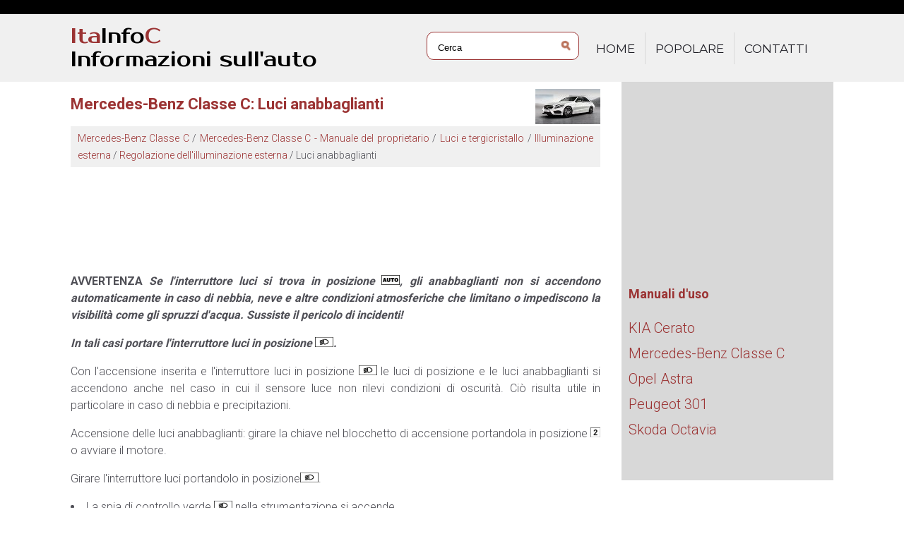

--- FILE ---
content_type: text/html; charset=UTF-8
request_url: https://www.itainfoc.com/mercedes_benz_classe_c-773/luci_anabbaglianti-1626.html
body_size: 3398
content:
<!DOCTYPE html>
<html lang="it">
<head>
<link href="https://fonts.googleapis.com/css?family=Roboto:300,400,500,700" rel="stylesheet" type="text/css" />
<link href="https://fonts.googleapis.com/css?family=Prosto+One" rel="stylesheet">
<meta charset="UTF-8">
<title>Mercedes-Benz Classe C: Luci anabbaglianti - Regolazione dell'illuminazione esterna - Illuminazione esterna - Luci e tergicristallo - Mercedes-Benz Classe C - Manuale del proprietario</title>
<link rel="shortcut icon" href="favicon.ico" type="image/x-icon">
<link href="css/italc.css" rel="stylesheet" type="text/css" media="all" />
<link href="media-queries.css" rel="stylesheet" type="text/css" media="all" />
<meta name="viewport" content="width=device-width, initial-scale=1.0">

<script data-ad-client="ca-pub-6298024198496567" async src="https://pagead2.googlesyndication.com/pagead/js/adsbygoogle.js"></script>

</head>
<body>
<script>(function(d, s, id) {
  var js, fjs = d.getElementsByTagName(s)[0];
  if (d.getElementById(id)) return;
  js = d.createElement(s); js.id = id;
  js.src = 'https://connect.facebook.net/it_IT/sdk.js#xfbml=1&version=v3.2';
  fjs.parentNode.insertBefore(js, fjs);
}(document, 'script', 'facebook-jssdk'));</script>

<header id="header">
<div class="black">
</div>
<div class="blue">
<div class="container">
<div class="logo">
<a href="/">Ita<span style="color:#000;">Info</span>C<br><span style="color:#000;">Informazioni sull'auto</span></a>
</div>

<div class="search" title="">
	<form method="get" class="searchform" action="/search.php">
	    <input class="searchinput1" value="Cerca" type="text" onblur="if (this.value == '')  {this.value = 'Cerca';}" onfocus="if (this.value == 'Cerca') {this.value = '';}">
    	<input src="images/search.png" class="search-input-image" type="image" title="">
    	<div style="clear: both"></div>
	</form>
</div>

<div class="topnav">
<ul>
	<li><a href="/">Home</a></li>
<!--	<li><a href="/new.html">Nuovo</a></li>   -->
	<li><a href="/top.html">Popolare</a></li>
<!--	<li><a href="/sitemap.html">Mappa del sito</a></li>   -->
	<li><a href="/contacts.html">Contatti</a></li>
</ul>
</div>
<div class="clear"></div>
</div>
</div>
</header>

<div class="container">
<div class="clear"></div>
</div>


<div class="container">
	<div class="itcontent">
		<h1><img src="images/pages/small/773.jpg" alt="Mercedes-Benz Classe C: Luci anabbaglianti - Regolazione dell'illuminazione esterna - Illuminazione esterna - Luci e tergicristallo - Mercedes-Benz Classe C - Manuale del proprietario" align=right style="margin: -10px 0 0 0">Mercedes-Benz Classe C: Luci anabbaglianti</h1>
		<div class="cway"><div style="padding:5px 10px; font-size:14px;"><a href="/mercedes_benz_classe_c-773.html">Mercedes-Benz Classe C</a> / <a href="/mercedes_benz_classe_c-773/mercedes_benz_classe_c_manuale_del_proprietario-1383.html">Mercedes-Benz Classe C - Manuale del proprietario</a> / <a href="/mercedes_benz_classe_c-773/luci_e_tergicristallo-1620.html">Luci e tergicristallo</a> / <a href="/mercedes_benz_classe_c-773/illuminazione_esterna-1621.html">Illuminazione esterna</a> / <a href="/mercedes_benz_classe_c-773/regolazione_dell_illuminazione_esterna-1623.html">Regolazione dell'illuminazione esterna</a> /  Luci anabbaglianti</div></div>
		<div style="padding:7px 0;"><script async src="https://pagead2.googlesyndication.com/pagead/js/adsbygoogle.js"></script>
<!-- itainfoc.com top adaptiv 120 -->
<ins class="adsbygoogle"
     style="display:block; height:120px;"
     data-ad-client="ca-pub-6298024198496567"
     data-ad-slot="4484640615"></ins>
<script>
     (adsbygoogle = window.adsbygoogle || []).push({});
</script></div>
		<p><b>AVVERTENZA</b> <em><strong>Se l'interruttore luci si trova in posizione
							<img src="images/luci_anabbaglianti-1626/1383/1/mbsymb1b_inv_00c3.png" alt="" class="arki-font-symbol" height="14" width="26">, 
							gli anabbaglianti non si accendono automaticamente 
							in caso di nebbia, neve e altre condizioni 
							atmosferiche che limitano o impediscono la 
							visibilit&agrave; come gli spruzzi d'acqua. Sussiste il 
							pericolo di incidenti!
										</strong></em>
<p><em><strong>In tali casi portare l'interruttore luci in 
							posizione
							<img src="images/luci_anabbaglianti-1626/1383/1/mbsymb2_inv_004c.png" alt="" class="arki-font-symbol" height="14" width="26">.
										</strong></em></p>
<p>Con l'accensione inserita e l'interruttore luci in posizione
					<img src="images/luci_anabbaglianti-1626/1383/1/mbsymb2_inv_004c.png" alt="" class="arki-font-symbol" height="14" width="26"> 
					le luci di posizione e le luci anabbaglianti si accendono 
					anche nel caso in cui il sensore luce non rilevi condizioni 
					di oscurit&agrave;. Ci&ograve; risulta utile in particolare in caso di 
					nebbia e precipitazioni.
									</p>

<p>Accensione 
											delle luci anabbaglianti: 
											girare la chiave nel blocchetto di 
											accensione portandola in posizione
											<img src="images/luci_anabbaglianti-1626/1383/1/mbsymb6_inv_0032.png" alt="" class="arki-font-symbol" height="14" width="14"> 
											o avviare il motore.
										</p>

<p>Girare l'interruttore luci 
											portandolo in posizione<img src="images/luci_anabbaglianti-1626/1383/1/mbsymb2_inv_004c.png" alt="" class="arki-font-symbol" height="14" width="26">.
										</p>
<li>La spia di controllo verde
							<img src="images/luci_anabbaglianti-1626/1383/1/mbsymb2_inv_004c.png" alt="" class="arki-font-symbol" height="14" width="26"> 
							nella strumentazione si accende.<ul></ul></table></ul><div style="clear:both"></div><div style="padding:7px 0;" align="center"><script async src="https://pagead2.googlesyndication.com/pagead/js/adsbygoogle.js"></script>
<!-- itainfoc.com bot adaptiv -->
<ins class="adsbygoogle"
     style="display:block"
     data-ad-client="ca-pub-6298024198496567"
     data-ad-slot="2706129865"
     data-ad-format="auto"
     data-full-width-responsive="true"></ins>
<script>
     (adsbygoogle = window.adsbygoogle || []).push({});
</script></div><div class="fb-comments" data-href="http://www.autocitaliano.com/mercedes_benz_classe_c-773/luci_anabbaglianti-1626.html" data-numposts="7" width="100%" order_by="reverse_time"></div>
<div class="navil">

	<a href="/mercedes_benz_classe_c-773/luci_di_marcia_automatiche-1625.html" style="text-decoration:none">
	<h4>Luci di marcia automatiche</h4>
	</a>
   <p>AVVERTENZA Se l'interruttore luci si trova in posizione
							, 
							gli anabbaglianti non si accendono automaticamente 
							in caso di nebbia, neve e altre condizioni 
							atmosferiche  ...</p></div>
<div class="navir">

	<a href="/mercedes_benz_classe_c-773/luci_retronebbia-1627.html" style="text-decoration:none">
	<h4>Luci retronebbia</h4>
	</a>
  <p>In condizioni di fitta nebbia le luci retronebbia consentono 
					di rendere pi&ugrave; facilmente visibile il proprio veicolo ai 
					veicoli che seguono. Per l'impiego delle luci retronebbia 
	 ... </p></div>
<div style="clear:both"></div><div style="margin-top:0px;">
   <h6 style="margin:5px 0px;">Leggi anche:</h6><p><a href="/mercedes_benz_classe_c-773/inserimento_della_posizione_di_marcia-1755.html"><span>Mercedes-Benz Classe C. Inserimento della posizione di marcia</span></a><br>
   	Quando il cambio si trova in posizione
								 
								o
								: 
								spingere la leva del cambio DIRECT SELECT verso 
								il basso oltre il primo punto di resistenza.
							


Quando il cambio si trova in posizione
								: 
								premere il pedale del freno e spingere la leva 
								del cambio DIRECT SELECT verso il basso oltre il 
								primo punto di resistenza ...
   	</p><p><a href="/kia_cerato-774/volante_regolabile_se_in_dotazione_-2388.html"><span>KIA Cerato. Volante regolabile
(se in dotazione)</span></a><br>
   	Il volante pu&ograve; essere regolato prima
di mettersi alla guida. Pu&ograve; anche
essere sollevato in modo di
agevolare l'accesso all'abitacolo.

Il volante deve essere posizionato in
modo da risultare confortevole per la
guida e da permettere la visione
delle spie e degli indicatori nel
quadro strumenti.
ATTENZIONE

	Non regolare mai la posizione
	del volante durante la guida.
	S ...
   	</p></div>
<script>
// <!--
document.write('<iframe src="/counter.php?id=1626" width=0 height=0 marginwidth=0 marginheight=0 scrolling=no frameborder=0></iframe>');
// -->

</script>
</p>
	</div>
	<div class="menu">
	<div style="padding:7px 0;"><script async src="https://pagead2.googlesyndication.com/pagead/js/adsbygoogle.js"></script>
<!-- itainfoc.com side 300x250 -->
<ins class="adsbygoogle"
     style="display:inline-block;width:300px;height:250px"
     data-ad-client="ca-pub-6298024198496567"
     data-ad-slot="1475333893"></ins>
<script>
     (adsbygoogle = window.adsbygoogle || []).push({});
</script></div>
	    		<h3 style="margin-left:10px;">Manuali d'uso</h3>
			<ul>

				<li><a href="/kia_cerato-774.html">KIA Cerato</a></li>
				<li><a href="/mercedes_benz_classe_c-773.html">Mercedes-Benz Classe C</a></li>
				<li><a href="/opel_astra-5.html">Opel Astra</a></li>
				<li><a href="/peugeot_301-772.html">Peugeot 301</a></li>
				<li><a href="/skoda_octavia-775.html">Skoda Octavia</a></li>

			</ul>

			<div align="center"><!--LiveInternet counter--><a href="https://www.liveinternet.ru/click"
target="_blank"><img id="licnt3490" width="88" height="31" style="border:0"
title=""
src="[data-uri]"
alt=""/></a><script>(function(d,s){d.getElementById("licnt3490").src=
"https://counter.yadro.ru/hit?t11.1;r"+escape(d.referrer)+
((typeof(s)=="undefined")?"":";s"+s.width+"*"+s.height+"*"+
(s.colorDepth?s.colorDepth:s.pixelDepth))+";u"+escape(d.URL)+
";h"+escape(d.title.substring(0,150))+";"+Math.random()})
(document,screen)</script><!--/LiveInternet--></div>
	</div>
	<div class="clear"></div>
</div>

<footer id="footer">
<div class="container">
<a href="/">www.itainfoc.com</a> | &copy; 2018 All Rights Reserved.<br />0.0066
</div>
</footer>

</body>

--- FILE ---
content_type: text/html; charset=utf-8
request_url: https://www.google.com/recaptcha/api2/aframe
body_size: 265
content:
<!DOCTYPE HTML><html><head><meta http-equiv="content-type" content="text/html; charset=UTF-8"></head><body><script nonce="GGay934JNar9ltKEm9eOug">/** Anti-fraud and anti-abuse applications only. See google.com/recaptcha */ try{var clients={'sodar':'https://pagead2.googlesyndication.com/pagead/sodar?'};window.addEventListener("message",function(a){try{if(a.source===window.parent){var b=JSON.parse(a.data);var c=clients[b['id']];if(c){var d=document.createElement('img');d.src=c+b['params']+'&rc='+(localStorage.getItem("rc::a")?sessionStorage.getItem("rc::b"):"");window.document.body.appendChild(d);sessionStorage.setItem("rc::e",parseInt(sessionStorage.getItem("rc::e")||0)+1);localStorage.setItem("rc::h",'1769020823529');}}}catch(b){}});window.parent.postMessage("_grecaptcha_ready", "*");}catch(b){}</script></body></html>

--- FILE ---
content_type: text/css
request_url: https://www.itainfoc.com/mercedes_benz_classe_c-773/media-queries.css
body_size: 285
content:
@media screen and (max-width: 768px) {
.container {
    width: 98%;
}

.logo {
  font-size: 20px;
  padding: 5px 0;
}

.black{
	display:none;
}

.topnav {	width: 95%;
	height:60px;
    float: left;
	overflow:hidden;
}

.topnav ul {
    padding-left:0px;
    margin:0;
}

.topnav ul li a {
  display: block;
  font: 13px/21px 'Montserrat',sans-serif;
  padding: 9px 9px 8px;
}

.itcontent, .menu{
	width: 98%;
	margin:0 auto;
    padding: 0px;
    float: none;
}
.itcontent img{
        max-width:100%;
        height:auto;
}

.search{	margin:0;
	float:left;
	width:100%;}

.searchinput1{	width:calc(100% - 30px);}
.searchform {
  margin: 3px;
  padding: 0px 5px 5px 15px;
}
.itcontent ul, .itcontent ol{	padding-left:20px;}

.itcontent table{	height:auto;
	width:auto;}





}